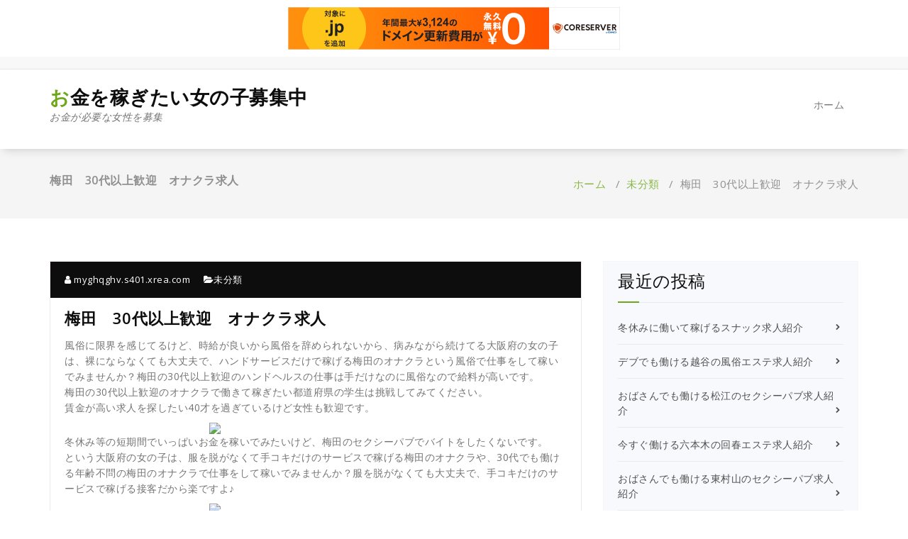

--- FILE ---
content_type: text/html; charset=UTF-8
request_url: http://myghqghv.s401.xrea.com/?p=3269
body_size: 9656
content:
<!DOCTYPE html>
<html lang="ja">
	<head>
	<meta charset="UTF-8">
	<meta name="viewport" content="width=device-width, initial-scale=1">
	<link rel="profile" href="http://gmpg.org/xfn/11">
	
	<title>梅田　30代以上歓迎　オナクラ求人 &#8211; お金を稼ぎたい女の子募集中</title>
<meta name='robots' content='max-image-preview:large' />
<link rel='dns-prefetch' href='//fonts.googleapis.com' />
<link rel="alternate" type="application/rss+xml" title="お金を稼ぎたい女の子募集中 &raquo; フィード" href="http://myghqghv.s401.xrea.com/?feed=rss2" />
<link rel="alternate" type="application/rss+xml" title="お金を稼ぎたい女の子募集中 &raquo; コメントフィード" href="http://myghqghv.s401.xrea.com/?feed=comments-rss2" />
<script type="text/javascript">
/* <![CDATA[ */
window._wpemojiSettings = {"baseUrl":"https:\/\/s.w.org\/images\/core\/emoji\/15.0.3\/72x72\/","ext":".png","svgUrl":"https:\/\/s.w.org\/images\/core\/emoji\/15.0.3\/svg\/","svgExt":".svg","source":{"concatemoji":"http:\/\/myghqghv.s401.xrea.com\/wp-includes\/js\/wp-emoji-release.min.js?ver=6.5.7"}};
/*! This file is auto-generated */
!function(i,n){var o,s,e;function c(e){try{var t={supportTests:e,timestamp:(new Date).valueOf()};sessionStorage.setItem(o,JSON.stringify(t))}catch(e){}}function p(e,t,n){e.clearRect(0,0,e.canvas.width,e.canvas.height),e.fillText(t,0,0);var t=new Uint32Array(e.getImageData(0,0,e.canvas.width,e.canvas.height).data),r=(e.clearRect(0,0,e.canvas.width,e.canvas.height),e.fillText(n,0,0),new Uint32Array(e.getImageData(0,0,e.canvas.width,e.canvas.height).data));return t.every(function(e,t){return e===r[t]})}function u(e,t,n){switch(t){case"flag":return n(e,"\ud83c\udff3\ufe0f\u200d\u26a7\ufe0f","\ud83c\udff3\ufe0f\u200b\u26a7\ufe0f")?!1:!n(e,"\ud83c\uddfa\ud83c\uddf3","\ud83c\uddfa\u200b\ud83c\uddf3")&&!n(e,"\ud83c\udff4\udb40\udc67\udb40\udc62\udb40\udc65\udb40\udc6e\udb40\udc67\udb40\udc7f","\ud83c\udff4\u200b\udb40\udc67\u200b\udb40\udc62\u200b\udb40\udc65\u200b\udb40\udc6e\u200b\udb40\udc67\u200b\udb40\udc7f");case"emoji":return!n(e,"\ud83d\udc26\u200d\u2b1b","\ud83d\udc26\u200b\u2b1b")}return!1}function f(e,t,n){var r="undefined"!=typeof WorkerGlobalScope&&self instanceof WorkerGlobalScope?new OffscreenCanvas(300,150):i.createElement("canvas"),a=r.getContext("2d",{willReadFrequently:!0}),o=(a.textBaseline="top",a.font="600 32px Arial",{});return e.forEach(function(e){o[e]=t(a,e,n)}),o}function t(e){var t=i.createElement("script");t.src=e,t.defer=!0,i.head.appendChild(t)}"undefined"!=typeof Promise&&(o="wpEmojiSettingsSupports",s=["flag","emoji"],n.supports={everything:!0,everythingExceptFlag:!0},e=new Promise(function(e){i.addEventListener("DOMContentLoaded",e,{once:!0})}),new Promise(function(t){var n=function(){try{var e=JSON.parse(sessionStorage.getItem(o));if("object"==typeof e&&"number"==typeof e.timestamp&&(new Date).valueOf()<e.timestamp+604800&&"object"==typeof e.supportTests)return e.supportTests}catch(e){}return null}();if(!n){if("undefined"!=typeof Worker&&"undefined"!=typeof OffscreenCanvas&&"undefined"!=typeof URL&&URL.createObjectURL&&"undefined"!=typeof Blob)try{var e="postMessage("+f.toString()+"("+[JSON.stringify(s),u.toString(),p.toString()].join(",")+"));",r=new Blob([e],{type:"text/javascript"}),a=new Worker(URL.createObjectURL(r),{name:"wpTestEmojiSupports"});return void(a.onmessage=function(e){c(n=e.data),a.terminate(),t(n)})}catch(e){}c(n=f(s,u,p))}t(n)}).then(function(e){for(var t in e)n.supports[t]=e[t],n.supports.everything=n.supports.everything&&n.supports[t],"flag"!==t&&(n.supports.everythingExceptFlag=n.supports.everythingExceptFlag&&n.supports[t]);n.supports.everythingExceptFlag=n.supports.everythingExceptFlag&&!n.supports.flag,n.DOMReady=!1,n.readyCallback=function(){n.DOMReady=!0}}).then(function(){return e}).then(function(){var e;n.supports.everything||(n.readyCallback(),(e=n.source||{}).concatemoji?t(e.concatemoji):e.wpemoji&&e.twemoji&&(t(e.twemoji),t(e.wpemoji)))}))}((window,document),window._wpemojiSettings);
/* ]]> */
</script>
<style id='wp-emoji-styles-inline-css' type='text/css'>

	img.wp-smiley, img.emoji {
		display: inline !important;
		border: none !important;
		box-shadow: none !important;
		height: 1em !important;
		width: 1em !important;
		margin: 0 0.07em !important;
		vertical-align: -0.1em !important;
		background: none !important;
		padding: 0 !important;
	}
</style>
<link rel='stylesheet' id='wp-block-library-css' href='http://myghqghv.s401.xrea.com/wp-includes/css/dist/block-library/style.min.css?ver=6.5.7' type='text/css' media='all' />
<style id='classic-theme-styles-inline-css' type='text/css'>
/*! This file is auto-generated */
.wp-block-button__link{color:#fff;background-color:#32373c;border-radius:9999px;box-shadow:none;text-decoration:none;padding:calc(.667em + 2px) calc(1.333em + 2px);font-size:1.125em}.wp-block-file__button{background:#32373c;color:#fff;text-decoration:none}
</style>
<style id='global-styles-inline-css' type='text/css'>
body{--wp--preset--color--black: #000000;--wp--preset--color--cyan-bluish-gray: #abb8c3;--wp--preset--color--white: #ffffff;--wp--preset--color--pale-pink: #f78da7;--wp--preset--color--vivid-red: #cf2e2e;--wp--preset--color--luminous-vivid-orange: #ff6900;--wp--preset--color--luminous-vivid-amber: #fcb900;--wp--preset--color--light-green-cyan: #7bdcb5;--wp--preset--color--vivid-green-cyan: #00d084;--wp--preset--color--pale-cyan-blue: #8ed1fc;--wp--preset--color--vivid-cyan-blue: #0693e3;--wp--preset--color--vivid-purple: #9b51e0;--wp--preset--gradient--vivid-cyan-blue-to-vivid-purple: linear-gradient(135deg,rgba(6,147,227,1) 0%,rgb(155,81,224) 100%);--wp--preset--gradient--light-green-cyan-to-vivid-green-cyan: linear-gradient(135deg,rgb(122,220,180) 0%,rgb(0,208,130) 100%);--wp--preset--gradient--luminous-vivid-amber-to-luminous-vivid-orange: linear-gradient(135deg,rgba(252,185,0,1) 0%,rgba(255,105,0,1) 100%);--wp--preset--gradient--luminous-vivid-orange-to-vivid-red: linear-gradient(135deg,rgba(255,105,0,1) 0%,rgb(207,46,46) 100%);--wp--preset--gradient--very-light-gray-to-cyan-bluish-gray: linear-gradient(135deg,rgb(238,238,238) 0%,rgb(169,184,195) 100%);--wp--preset--gradient--cool-to-warm-spectrum: linear-gradient(135deg,rgb(74,234,220) 0%,rgb(151,120,209) 20%,rgb(207,42,186) 40%,rgb(238,44,130) 60%,rgb(251,105,98) 80%,rgb(254,248,76) 100%);--wp--preset--gradient--blush-light-purple: linear-gradient(135deg,rgb(255,206,236) 0%,rgb(152,150,240) 100%);--wp--preset--gradient--blush-bordeaux: linear-gradient(135deg,rgb(254,205,165) 0%,rgb(254,45,45) 50%,rgb(107,0,62) 100%);--wp--preset--gradient--luminous-dusk: linear-gradient(135deg,rgb(255,203,112) 0%,rgb(199,81,192) 50%,rgb(65,88,208) 100%);--wp--preset--gradient--pale-ocean: linear-gradient(135deg,rgb(255,245,203) 0%,rgb(182,227,212) 50%,rgb(51,167,181) 100%);--wp--preset--gradient--electric-grass: linear-gradient(135deg,rgb(202,248,128) 0%,rgb(113,206,126) 100%);--wp--preset--gradient--midnight: linear-gradient(135deg,rgb(2,3,129) 0%,rgb(40,116,252) 100%);--wp--preset--font-size--small: 13px;--wp--preset--font-size--medium: 20px;--wp--preset--font-size--large: 36px;--wp--preset--font-size--x-large: 42px;--wp--preset--spacing--20: 0.44rem;--wp--preset--spacing--30: 0.67rem;--wp--preset--spacing--40: 1rem;--wp--preset--spacing--50: 1.5rem;--wp--preset--spacing--60: 2.25rem;--wp--preset--spacing--70: 3.38rem;--wp--preset--spacing--80: 5.06rem;--wp--preset--shadow--natural: 6px 6px 9px rgba(0, 0, 0, 0.2);--wp--preset--shadow--deep: 12px 12px 50px rgba(0, 0, 0, 0.4);--wp--preset--shadow--sharp: 6px 6px 0px rgba(0, 0, 0, 0.2);--wp--preset--shadow--outlined: 6px 6px 0px -3px rgba(255, 255, 255, 1), 6px 6px rgba(0, 0, 0, 1);--wp--preset--shadow--crisp: 6px 6px 0px rgba(0, 0, 0, 1);}:where(.is-layout-flex){gap: 0.5em;}:where(.is-layout-grid){gap: 0.5em;}body .is-layout-flex{display: flex;}body .is-layout-flex{flex-wrap: wrap;align-items: center;}body .is-layout-flex > *{margin: 0;}body .is-layout-grid{display: grid;}body .is-layout-grid > *{margin: 0;}:where(.wp-block-columns.is-layout-flex){gap: 2em;}:where(.wp-block-columns.is-layout-grid){gap: 2em;}:where(.wp-block-post-template.is-layout-flex){gap: 1.25em;}:where(.wp-block-post-template.is-layout-grid){gap: 1.25em;}.has-black-color{color: var(--wp--preset--color--black) !important;}.has-cyan-bluish-gray-color{color: var(--wp--preset--color--cyan-bluish-gray) !important;}.has-white-color{color: var(--wp--preset--color--white) !important;}.has-pale-pink-color{color: var(--wp--preset--color--pale-pink) !important;}.has-vivid-red-color{color: var(--wp--preset--color--vivid-red) !important;}.has-luminous-vivid-orange-color{color: var(--wp--preset--color--luminous-vivid-orange) !important;}.has-luminous-vivid-amber-color{color: var(--wp--preset--color--luminous-vivid-amber) !important;}.has-light-green-cyan-color{color: var(--wp--preset--color--light-green-cyan) !important;}.has-vivid-green-cyan-color{color: var(--wp--preset--color--vivid-green-cyan) !important;}.has-pale-cyan-blue-color{color: var(--wp--preset--color--pale-cyan-blue) !important;}.has-vivid-cyan-blue-color{color: var(--wp--preset--color--vivid-cyan-blue) !important;}.has-vivid-purple-color{color: var(--wp--preset--color--vivid-purple) !important;}.has-black-background-color{background-color: var(--wp--preset--color--black) !important;}.has-cyan-bluish-gray-background-color{background-color: var(--wp--preset--color--cyan-bluish-gray) !important;}.has-white-background-color{background-color: var(--wp--preset--color--white) !important;}.has-pale-pink-background-color{background-color: var(--wp--preset--color--pale-pink) !important;}.has-vivid-red-background-color{background-color: var(--wp--preset--color--vivid-red) !important;}.has-luminous-vivid-orange-background-color{background-color: var(--wp--preset--color--luminous-vivid-orange) !important;}.has-luminous-vivid-amber-background-color{background-color: var(--wp--preset--color--luminous-vivid-amber) !important;}.has-light-green-cyan-background-color{background-color: var(--wp--preset--color--light-green-cyan) !important;}.has-vivid-green-cyan-background-color{background-color: var(--wp--preset--color--vivid-green-cyan) !important;}.has-pale-cyan-blue-background-color{background-color: var(--wp--preset--color--pale-cyan-blue) !important;}.has-vivid-cyan-blue-background-color{background-color: var(--wp--preset--color--vivid-cyan-blue) !important;}.has-vivid-purple-background-color{background-color: var(--wp--preset--color--vivid-purple) !important;}.has-black-border-color{border-color: var(--wp--preset--color--black) !important;}.has-cyan-bluish-gray-border-color{border-color: var(--wp--preset--color--cyan-bluish-gray) !important;}.has-white-border-color{border-color: var(--wp--preset--color--white) !important;}.has-pale-pink-border-color{border-color: var(--wp--preset--color--pale-pink) !important;}.has-vivid-red-border-color{border-color: var(--wp--preset--color--vivid-red) !important;}.has-luminous-vivid-orange-border-color{border-color: var(--wp--preset--color--luminous-vivid-orange) !important;}.has-luminous-vivid-amber-border-color{border-color: var(--wp--preset--color--luminous-vivid-amber) !important;}.has-light-green-cyan-border-color{border-color: var(--wp--preset--color--light-green-cyan) !important;}.has-vivid-green-cyan-border-color{border-color: var(--wp--preset--color--vivid-green-cyan) !important;}.has-pale-cyan-blue-border-color{border-color: var(--wp--preset--color--pale-cyan-blue) !important;}.has-vivid-cyan-blue-border-color{border-color: var(--wp--preset--color--vivid-cyan-blue) !important;}.has-vivid-purple-border-color{border-color: var(--wp--preset--color--vivid-purple) !important;}.has-vivid-cyan-blue-to-vivid-purple-gradient-background{background: var(--wp--preset--gradient--vivid-cyan-blue-to-vivid-purple) !important;}.has-light-green-cyan-to-vivid-green-cyan-gradient-background{background: var(--wp--preset--gradient--light-green-cyan-to-vivid-green-cyan) !important;}.has-luminous-vivid-amber-to-luminous-vivid-orange-gradient-background{background: var(--wp--preset--gradient--luminous-vivid-amber-to-luminous-vivid-orange) !important;}.has-luminous-vivid-orange-to-vivid-red-gradient-background{background: var(--wp--preset--gradient--luminous-vivid-orange-to-vivid-red) !important;}.has-very-light-gray-to-cyan-bluish-gray-gradient-background{background: var(--wp--preset--gradient--very-light-gray-to-cyan-bluish-gray) !important;}.has-cool-to-warm-spectrum-gradient-background{background: var(--wp--preset--gradient--cool-to-warm-spectrum) !important;}.has-blush-light-purple-gradient-background{background: var(--wp--preset--gradient--blush-light-purple) !important;}.has-blush-bordeaux-gradient-background{background: var(--wp--preset--gradient--blush-bordeaux) !important;}.has-luminous-dusk-gradient-background{background: var(--wp--preset--gradient--luminous-dusk) !important;}.has-pale-ocean-gradient-background{background: var(--wp--preset--gradient--pale-ocean) !important;}.has-electric-grass-gradient-background{background: var(--wp--preset--gradient--electric-grass) !important;}.has-midnight-gradient-background{background: var(--wp--preset--gradient--midnight) !important;}.has-small-font-size{font-size: var(--wp--preset--font-size--small) !important;}.has-medium-font-size{font-size: var(--wp--preset--font-size--medium) !important;}.has-large-font-size{font-size: var(--wp--preset--font-size--large) !important;}.has-x-large-font-size{font-size: var(--wp--preset--font-size--x-large) !important;}
.wp-block-navigation a:where(:not(.wp-element-button)){color: inherit;}
:where(.wp-block-post-template.is-layout-flex){gap: 1.25em;}:where(.wp-block-post-template.is-layout-grid){gap: 1.25em;}
:where(.wp-block-columns.is-layout-flex){gap: 2em;}:where(.wp-block-columns.is-layout-grid){gap: 2em;}
.wp-block-pullquote{font-size: 1.5em;line-height: 1.6;}
</style>
<link rel='stylesheet' id='benzer-fonts-css' href='//fonts.googleapis.com/css?family=Open+Sans%3A300%2C400%2C600%2C700%2C800%7CRaleway%3A400%2C700&#038;subset=latin%2Clatin-ext' type='text/css' media='all' />
<link rel='stylesheet' id='specia-style-css' href='http://myghqghv.s401.xrea.com/wp-content/themes/benzer/style.css?ver=6.5.7' type='text/css' media='all' />
<link rel='stylesheet' id='owl-carousel-css' href='http://myghqghv.s401.xrea.com/wp-content/themes/specia/css/owl.carousel.css?ver=6.5.7' type='text/css' media='all' />
<link rel='stylesheet' id='bootstrap-css' href='http://myghqghv.s401.xrea.com/wp-content/themes/specia/css/bootstrap.min.css?ver=6.5.7' type='text/css' media='all' />
<link rel='stylesheet' id='woo-css' href='http://myghqghv.s401.xrea.com/wp-content/themes/specia/css/woo.css?ver=6.5.7' type='text/css' media='all' />
<link rel='stylesheet' id='specia-form-css' href='http://myghqghv.s401.xrea.com/wp-content/themes/specia/css/form.css?ver=6.5.7' type='text/css' media='all' />
<link rel='stylesheet' id='specia-typography-css' href='http://myghqghv.s401.xrea.com/wp-content/themes/specia/css/typography.css?ver=6.5.7' type='text/css' media='all' />
<link rel='stylesheet' id='specia-media-query-css' href='http://myghqghv.s401.xrea.com/wp-content/themes/specia/css/media-query.css?ver=6.5.7' type='text/css' media='all' />
<link rel='stylesheet' id='specia-widget-css' href='http://myghqghv.s401.xrea.com/wp-content/themes/specia/css/widget.css?ver=6.5.7' type='text/css' media='all' />
<link rel='stylesheet' id='animate-css' href='http://myghqghv.s401.xrea.com/wp-content/themes/specia/css/animate.min.css?ver=6.5.7' type='text/css' media='all' />
<link rel='stylesheet' id='specia-text-rotator-css' href='http://myghqghv.s401.xrea.com/wp-content/themes/specia/css/text-rotator.css?ver=6.5.7' type='text/css' media='all' />
<link rel='stylesheet' id='specia-menus-css' href='http://myghqghv.s401.xrea.com/wp-content/themes/specia/css/menus.css?ver=6.5.7' type='text/css' media='all' />
<link rel='stylesheet' id='font-awesome-css' href='http://myghqghv.s401.xrea.com/wp-content/themes/specia/inc/fonts/font-awesome/css/font-awesome.min.css?ver=6.5.7' type='text/css' media='all' />
<link rel='stylesheet' id='specia-fonts-css' href='//fonts.googleapis.com/css?family=Open+Sans%3A300%2C400%2C600%2C700%2C800%7CRaleway%3A400%2C700&#038;subset=latin%2Clatin-ext' type='text/css' media='all' />
<link rel='stylesheet' id='specia-parent-style-css' href='http://myghqghv.s401.xrea.com/wp-content/themes/specia/style.css?ver=6.5.7' type='text/css' media='all' />
<link rel='stylesheet' id='benzer-style-css' href='http://myghqghv.s401.xrea.com/wp-content/themes/benzer/style.css?ver=6.5.7' type='text/css' media='all' />
<link rel='stylesheet' id='benzer-default-css' href='http://myghqghv.s401.xrea.com/wp-content/themes/benzer/css/colors/default.css?ver=6.5.7' type='text/css' media='all' />
<script type="text/javascript" src="http://myghqghv.s401.xrea.com/wp-includes/js/jquery/jquery.min.js?ver=3.7.1" id="jquery-core-js"></script>
<script type="text/javascript" src="http://myghqghv.s401.xrea.com/wp-includes/js/jquery/jquery-migrate.min.js?ver=3.4.1" id="jquery-migrate-js"></script>
<script type="text/javascript" src="http://myghqghv.s401.xrea.com/wp-content/themes/specia/js/bootstrap.min.js?ver=6.5.7" id="bootstrap-js"></script>
<script type="text/javascript" src="http://myghqghv.s401.xrea.com/wp-content/themes/specia/js/owl.carousel.min.js?ver=6.5.7" id="owl-carousel-js"></script>
<script type="text/javascript" src="http://myghqghv.s401.xrea.com/wp-content/themes/specia/js/jquery.simple-text-rotator.min.js?ver=6.5.7" id="jquery-text-rotator-js"></script>
<script type="text/javascript" src="http://myghqghv.s401.xrea.com/wp-content/themes/specia/js/jquery.sticky.js?ver=6.5.7" id="jquery-sticky-js"></script>
<script type="text/javascript" src="http://myghqghv.s401.xrea.com/wp-content/themes/specia/js/wow.min.js?ver=6.5.7" id="wow-min-js"></script>
<script type="text/javascript" src="http://myghqghv.s401.xrea.com/wp-content/themes/specia/js/component.min.js?ver=6.5.7" id="specia-service-component-js"></script>
<script type="text/javascript" src="http://myghqghv.s401.xrea.com/wp-content/themes/specia/js/modernizr.custom.min.js?ver=6.5.7" id="specia-service-modernizr-custom-js"></script>
<script type="text/javascript" src="http://myghqghv.s401.xrea.com/wp-content/themes/specia/js/dropdown.js?ver=6.5.7" id="specia-dropdown-js"></script>
<script type="text/javascript" src="http://myghqghv.s401.xrea.com/wp-content/themes/benzer/js/custom.js?ver=6.5.7" id="benzer-custom-js-js"></script>
<link rel="https://api.w.org/" href="http://myghqghv.s401.xrea.com/index.php?rest_route=/" /><link rel="alternate" type="application/json" href="http://myghqghv.s401.xrea.com/index.php?rest_route=/wp/v2/posts/3269" /><link rel="EditURI" type="application/rsd+xml" title="RSD" href="http://myghqghv.s401.xrea.com/xmlrpc.php?rsd" />
<meta name="generator" content="WordPress 6.5.7" />
<link rel="canonical" href="http://myghqghv.s401.xrea.com/?p=3269" />
<link rel='shortlink' href='http://myghqghv.s401.xrea.com/?p=3269' />
<link rel="alternate" type="application/json+oembed" href="http://myghqghv.s401.xrea.com/index.php?rest_route=%2Foembed%2F1.0%2Fembed&#038;url=http%3A%2F%2Fmyghqghv.s401.xrea.com%2F%3Fp%3D3269" />
<link rel="alternate" type="text/xml+oembed" href="http://myghqghv.s401.xrea.com/index.php?rest_route=%2Foembed%2F1.0%2Fembed&#038;url=http%3A%2F%2Fmyghqghv.s401.xrea.com%2F%3Fp%3D3269&#038;format=xml" />

<script type="text/javascript" charset="UTF-8" src="//cache1.value-domain.com/xrea_header.js" async="async"></script>
</head>

<body class="post-template-default single single-post postid-3269 single-format-standard">
<div id="page" class="site">
	<a class="skip-link screen-reader-text" href="#content">コンテンツへスキップ</a>

	

<section id="specia-header" class="header-top-info-1">
    <div class="container">
        <div class="row">
            <div class="col-md-6 col-sm-5">
                <!-- Start Social Media Icons -->
								
				
											<ul class="social pull-left">
														
														
														
														
														
														
														
														
														
														
														
													</ul>
					                <!-- /End Social Media Icons-->
            </div>
			
			
            <div class="col-md-6 col-sm-7">
									<!-- Start Contact Info -->
					<ul class="info pull-right">
												
											</ul>
					<!-- /End Contact Info -->
							</div>
        </div>
    </div>
</section>

<div class="clearfix"></div>

<header role="banner">
	<nav class='navbar navbar-default sticky-nav' role='navigation'>
		
		<div class="container">

			<!-- Mobile Display -->
			<div class="navbar-header">
				<a class="navbar-brand" href="http://myghqghv.s401.xrea.com/" class="brand">
					 
						<span class="site-title">お金を稼ぎたい女の子募集中</span>
										
												<p class="site-description">お金が必要な女性を募集</p>
									</a>
				
				
				
				<button type="button" class="navbar-toggle collapsed" data-toggle="collapse" data-target="#bs-example-navbar-collapse-1">
					<span class="sr-only">ナビゲーションを切り替え</span>
					<span class="icon-bar"></span>
					<span class="icon-bar"></span>
					<span class="icon-bar"></span>
				</button>
			</div>
			<!-- /Mobile Display -->

			<!-- Menu Toggle -->
			<div class="collapse navbar-collapse" id="bs-example-navbar-collapse-1">

			<div id="" class=""><ul class="nav navbar-nav navbar-right"><li ><a href="http://myghqghv.s401.xrea.com/" title="ホーム">ホーム</a></li></ul></div>
			</div>
			<!-- Menu Toggle -->
			
		</div>
	</nav>
</header>
<div class="clearfix"></div>
<section class="breadcrumb">
    <div class="background-overlay">
        <div class="container">
            <div class="row padding-top-10 padding-bottom-10">
                <div class="col-md-6 col-xs-12 col-sm-6">
                     <h2>
						梅田　30代以上歓迎　オナクラ求人					</h2>
                </div>

                <div class="col-md-6 col-xs-12 col-sm-6 breadcrumb-position">
					<ul class="page-breadcrumb">
						<li><a href="http://myghqghv.s401.xrea.com">ホーム</a> &nbsp &#47; &nbsp<a href="http://myghqghv.s401.xrea.com/?cat=1">未分類</a> &nbsp &#47; &nbsp<li class="active">梅田　30代以上歓迎　オナクラ求人</li></li>                    </ul>
                </div>
            </div>
        </div>
    </div>
</section>

<div class="clearfix"></div>

	<div id="content" class="site-content" role="main">
<!-- Blog & Sidebar Section -->
<section class="page-wrapper">
	<div class="container">
		<div class="row padding-top-60 padding-bottom-60">
			
			<!--Blog Detail-->
			<div class="col-md-8" >
					
										
												
							<article id="post-3269" class="post-3269 post type-post status-publish format-standard hentry category-uncategorized">
        <a  href="http://myghqghv.s401.xrea.com/?p=3269" class="post-thumbnail" ></a>
	    <footer class="entry-footer">
        <span class="byline">
            <span class="author vcard">
				<a class="url fn n" href="http://myghqghv.s401.xrea.com/?author=1"><i class="fa fa-user"></i>  myghqghv.s401.xrea.com</a>
            </span>
        </span>

                <span class="cat-links">
            <a href="http://myghqghv.s401.xrea.com/?p=3269"><i class="fa fa-folder-open"></i><a href="http://myghqghv.s401.xrea.com/?cat=1" rel="category">未分類</a></a>
        </span>
        
        
    </footer><!-- .entry-footer -->

    <header class="entry-header">
        <h2 class="entry-title">梅田　30代以上歓迎　オナクラ求人</h2> 
    </header><!-- .entry-header -->

    <div class="entry-content">
       <p>風俗に限界を感じてるけど、時給が良いから風俗を辞められないから、病みながら続けてる大阪府の女の子は、裸にならなくても大丈夫で、ハンドサービスだけで稼げる梅田のオナクラという風俗で仕事をして稼いでみませんか？梅田の30代以上歓迎のハンドヘルスの仕事は手だけなのに風俗なので給料が高いです。<br />梅田の30代以上歓迎のオナクラで働きて稼ぎたい都道府県の学生は挑戦してみてください。<br />賃金が高い求人を探したい40才を過ぎているけど女性も歓迎です。</p>
<div align="center"><a href="https://night-work.sakura.ne.jp/click/fuzoku"><img fetchpriority="high" decoding="async" src="https://night-work.sakura.ne.jp/click/fuzoku_banner" width="300" height="250" border="0" /></a></div>
<p>冬休み等の短期間でいっぱいお金を稼いでみたいけど、梅田のセクシーパブでバイトをしたくないです。<br />という大阪府の女の子は、服を脱がなくて手コキだけのサービスで稼げる梅田のオナクラや、30代でも働ける年齢不問の梅田のオナクラで仕事をして稼いでみませんか？服を脱がなくても大丈夫で、手コキだけのサービスで稼げる接客だから楽ですよ♪</p>
<div align="center"><a href="https://night-work.sakura.ne.jp/click/fuzoku"><img fetchpriority="high" decoding="async" src="https://night-work.sakura.ne.jp/click/fuzoku_banner" width="300" height="250" border="0" /></a></div>
<p>恋人じゃない生理的に無理なお客さんに接客はしたくないですよね？時給は高額だけど、付き合ってないどころか、嫌いな系統のお客さんの前で裸になる、梅田のデリヘルをやるのは苦痛という大阪府の大学生の女の子は、試しに服を脱がなくて手でするだけで大丈夫なオナクラという風俗を仲介して貰ってバイトをして稼ぎませんか？もちろんですが、紹介は紹介料などは掛かりません。</p>
<div align="center"><a href="https://night-work.sakura.ne.jp/click/fuzoku"><img fetchpriority="high" decoding="async" src="https://night-work.sakura.ne.jp/click/fuzoku_banner" width="300" height="250" border="0" /></a></div>
<p>月経（生理）の最中でも、お店でバイトが出来るアルバイトをしたい風俗嬢にはオナクラがお勧め！梅田でソープランドで稼いでる大阪府の方は、生理になると働けないと思います。<br />だったら、梅田の30代以上歓迎のハンドヘルスのオナクラで仕事をして、お金を今すぐ稼いでみませんか？オナクラという風俗なら、月経中でも働く事が出来ます。<br />ですので、試しに梅田の給料を保証をしてくれるオナクラでアルバイトをして、お金をいっぱい稼ぎませんか？やってみたい女の子は、こちらに掲載している求人情報サイトへ！</p>
<div align="center"><a href="https://night-work.sakura.ne.jp/click/fuzoku"><img fetchpriority="high" decoding="async" src="https://night-work.sakura.ne.jp/click/fuzoku_banner" width="300" height="250" border="0" /></a></div>
<p>こちらのバイト求人紹介サイトには、梅田の30代以上歓迎のオナクラ店の求人や、ぽっちゃり体型でも採用されるぽっちゃり体型可の梅田のオナクラの仕事の求人が掲載されてますから、借金があるので今すぐお金が欲しい大阪府の人が居ましたら、体験で梅田の30代以上歓迎のハンドヘルスでバイトをして、いっぱいお金を稼いでみませんか？バイトの時間外にしないといけない男性の客への営業は、全くやらなくて大丈夫なので楽です。</p>
<div align="center"><a href="https://night-work.sakura.ne.jp/click/fuzoku"><img fetchpriority="high" decoding="async" src="https://night-work.sakura.ne.jp/click/fuzoku_banner" width="300" height="250" border="0" /></a></div>
<p>&#8220;<br /><span id="more-3269"></span>30代以上歓迎の梅田のオナクラという風俗店の店員募集の求人を始めたい女の子や、40代でも働かせてくれる年齢不問の梅田のオナクラキャスト募集なら、このサイトに載せている女性向けアルバイト求人サイトを使えば楽ですし、もちろん紹介料等はありません。<br />訳あって給料が高額でお金を稼げる仕事をしたいなら、梅田の30代以上歓迎のオナクラで仕事をしてお金を稼いでみませんか？生理（月経）が来ても仕事が出来るので、兼業をしたい風俗嬢にも良いでしょう。</p>
<div align="center"><a href="https://night-work.sakura.ne.jp/click/fuzoku"><img fetchpriority="high" decoding="async" src="https://night-work.sakura.ne.jp/click/fuzoku_banner" width="300" height="250" border="0" /></a></div>
<p>今すぐ採用のハンドヘルスのオナクラアルバイトをして、いっぱいお金を稼いでみませんか？梅田の30代以上歓迎のオナクラでしたら、梅田の回春エステのサービスのように脱ぐ事も無いのに、非常に収入を得れます。<br />裸にならなくてよくて、手でするだけのサービスでOKの梅田のオナクラの仕事を探するなら、こちらに掲載しているバイト求人紹介サイトを使ってみてください。<br />可能な限り早めに沢山お金を稼いでみたいならチャレンジしてみてください。</p>
<div align="center"><a href="https://night-work.sakura.ne.jp/click/fuzoku"><img fetchpriority="high" decoding="async" src="https://night-work.sakura.ne.jp/click/fuzoku_banner" width="300" height="250" border="0" /></a></div>
<p>彼氏とか友達に分からないように稼ぎたい大阪府の方は、体入で梅田の今すぐお金を稼げる日払いのオナクラや、梅田の30代以上歓迎のオナクラで仕事をして、沢山お金を稼ぎませんか？脱風俗をして風俗卒業したい方も、裸にならなくてもよくて、手だけで許される梅田のオナクラというハンドヘルスならOKでしょう。<br />当サイトお勧めの優良な夜のバイト求人情報サイトは↓からです。<br />利用して経験してみてください。<br />体験でアルバイトをしてみて、どうしても続けたくないなら1日で辞めても問題ありません。</p>
<div align="center"><a href="https://night-work.sakura.ne.jp/click/fuzoku"><img fetchpriority="high" decoding="async" src="https://night-work.sakura.ne.jp/click/fuzoku_banner" width="300" height="250" border="0" /></a></div>
<p>毎日大変で嫌だけど低い時給で仕事に行くのは耐えられないですよね？毎日毎日大変だけど頑張って梅田で居酒屋の普通のアルバイトで疲弊するなら、服を脱がなくてよくて、手だけのサービスで稼げる梅田のオナクラというハンドヘルスで、体験で仕事をして稼ぎませんか？働いてみてしたくないなら体験だけで退店しても大丈夫ですから安心してください。</p>
<div align="center"><a href="https://night-work.sakura.ne.jp/click/fuzoku"><img fetchpriority="high" decoding="async" src="https://night-work.sakura.ne.jp/click/fuzoku_banner" width="300" height="250" border="0" /></a></div>
<p>時給が高くてお金をいっぱい稼げる夜の仕事より辛くないのに給料が良いオナクラを紹介！梅田の水商売は仕事の時間外にする勧誘、思っているよりも過酷です。<br />梅田のデリヘルも好きじゃない嫌いな系統のお客さんにサービスするので、とても嫌です。<br />ですが、梅田のオナクラという風俗は服を脱ぐ必要が無くて、手コキをするだけだけのサービスで稼げる風俗なので働いて、今すぐお金を稼ぎませんか？生理（月経）の最中でもアルバイトが出来るので、掛け持ちで働きたい人に良いでしょう。</p>
<div align="center"><a href="https://night-work.sakura.ne.jp/click/fuzoku"><img fetchpriority="high" decoding="async" src="https://night-work.sakura.ne.jp/click/fuzoku_banner" width="300" height="250" border="0" /></a></div>
<p>&#8220;<br /><!--trackback:-->	</p>
<li><a href="http://oszgg.s501.xrea.com/?p=3192" target="_blank" rel="noopener">日野　ブスでも働けるホテヘル求人</a></li>
<p><!--trackback:-->	</p>
<li><a href="http://nzter.s366.xrea.com/?p=3602" target="_blank" rel="noopener">八尾　ブスOK　派遣キャバ求人</a></li>
<p><!--trackback:-->	</p>
<li><a href="http://osupu.s334.xrea.com/?p=3447" target="_blank" rel="noopener">八王子　服を脱がなくて大丈夫なオナクラ求人</a></li>
<p></p>
<li><a href="https://xn--ccke2i4a9jp72wgtm.x0.com/cabaretclub/4526/">太田　給料補償制度有り　キャバクラ求人</a></li>
<p></p>
<li><a href="https://xn--ccke2i4a9jp72wgtm.x0.com/snack/1032/">流山　デブOK　スナック求人</a></li>
<p></p>
    </div><!-- .entry-content -->

</article>
					
												
						
<div id="comments" class="comments-area">

	
</div><!-- #comments -->
						
								
			</div>
			<!--/End of Blog Detail-->

				<div class="col-md-4 col-xs-12">
	<div class="sidebar" role="complementary">
		
		<aside id="recent-posts-2" class="widget">
		<h3 class="widget-title">最近の投稿</h3><div class="title-border"></div>
		<ul>
											<li>
					<a href="http://myghqghv.s401.xrea.com/?p=5785">冬休みに働いて稼げるスナック求人紹介</a>
									</li>
											<li>
					<a href="http://myghqghv.s401.xrea.com/?p=5783">デブでも働ける越谷の風俗エステ求人紹介</a>
									</li>
											<li>
					<a href="http://myghqghv.s401.xrea.com/?p=5781">おばさんでも働ける松江のセクシーパブ求人紹介</a>
									</li>
											<li>
					<a href="http://myghqghv.s401.xrea.com/?p=5779">今すぐ働ける六本木の回春エステ求人紹介</a>
									</li>
											<li>
					<a href="http://myghqghv.s401.xrea.com/?p=5777">おばさんでも働ける東村山のセクシーパブ求人紹介</a>
									</li>
											<li>
					<a href="http://myghqghv.s401.xrea.com/?p=5775">おばさんでも働ける吉祥寺のマットヘルス求人紹介</a>
									</li>
											<li>
					<a href="http://myghqghv.s401.xrea.com/?p=5773">博多　ブスでも働ける昼キャバ求人紹介</a>
									</li>
											<li>
					<a href="http://myghqghv.s401.xrea.com/?p=5771">明日からバイトをして沢山お金を稼ぐ事が出来るキャバクラ求人</a>
									</li>
											<li>
					<a href="http://myghqghv.s401.xrea.com/?p=5769">苫小牧　可愛くなくても雇ってくれる派遣キャバ求人</a>
									</li>
											<li>
					<a href="http://myghqghv.s401.xrea.com/?p=5767">ブスでも働ける中洲のレンタル彼女求人紹介</a>
									</li>
											<li>
					<a href="http://myghqghv.s401.xrea.com/?p=5765">40代以上でも採用してくれる年齢不問のトクヨク求人紹介</a>
									</li>
											<li>
					<a href="http://myghqghv.s401.xrea.com/?p=5763">ブスでも働けるラウンジ</a>
									</li>
											<li>
					<a href="http://myghqghv.s401.xrea.com/?p=5761">微乳でもOKなお触りパブ求人</a>
									</li>
											<li>
					<a href="http://myghqghv.s401.xrea.com/?p=5759">今すぐお金が必要だから仕事をしたい時に自由に出勤出来るセクシーパブ求人</a>
									</li>
											<li>
					<a href="http://myghqghv.s401.xrea.com/?p=5757">体験入店で試しに一度働く事が可能なトクヨク</a>
									</li>
											<li>
					<a href="http://myghqghv.s401.xrea.com/?p=5755">体験入店で本入店前に働けるデリヘル求人</a>
									</li>
											<li>
					<a href="http://myghqghv.s401.xrea.com/?p=5753">熊本　手のプレイのみのオナクラ求人</a>
									</li>
											<li>
					<a href="http://myghqghv.s401.xrea.com/?p=5751">夏休み等の短い期間でアルバイトをしてお金を沢山稼げるスナック求人紹介</a>
									</li>
											<li>
					<a href="http://myghqghv.s401.xrea.com/?p=5749">出勤をした日に賃金を渡してくれるセクキャバ求人</a>
									</li>
											<li>
					<a href="http://myghqghv.s401.xrea.com/?p=5747">ブスでも働ける呉のおっぱいパブ求人紹介</a>
									</li>
					</ul>

		</aside><aside id="archives-2" class="widget"><h3 class="widget-title">アーカイブ</h3><div class="title-border"></div>
			<ul>
					<li><a href='http://myghqghv.s401.xrea.com/?m=202601'>2026年1月</a></li>
	<li><a href='http://myghqghv.s401.xrea.com/?m=202512'>2025年12月</a></li>
	<li><a href='http://myghqghv.s401.xrea.com/?m=202511'>2025年11月</a></li>
	<li><a href='http://myghqghv.s401.xrea.com/?m=202510'>2025年10月</a></li>
	<li><a href='http://myghqghv.s401.xrea.com/?m=202509'>2025年9月</a></li>
	<li><a href='http://myghqghv.s401.xrea.com/?m=202508'>2025年8月</a></li>
	<li><a href='http://myghqghv.s401.xrea.com/?m=202507'>2025年7月</a></li>
	<li><a href='http://myghqghv.s401.xrea.com/?m=202506'>2025年6月</a></li>
	<li><a href='http://myghqghv.s401.xrea.com/?m=202505'>2025年5月</a></li>
	<li><a href='http://myghqghv.s401.xrea.com/?m=202504'>2025年4月</a></li>
	<li><a href='http://myghqghv.s401.xrea.com/?m=202503'>2025年3月</a></li>
	<li><a href='http://myghqghv.s401.xrea.com/?m=202502'>2025年2月</a></li>
	<li><a href='http://myghqghv.s401.xrea.com/?m=202501'>2025年1月</a></li>
	<li><a href='http://myghqghv.s401.xrea.com/?m=202412'>2024年12月</a></li>
	<li><a href='http://myghqghv.s401.xrea.com/?m=202411'>2024年11月</a></li>
	<li><a href='http://myghqghv.s401.xrea.com/?m=202410'>2024年10月</a></li>
	<li><a href='http://myghqghv.s401.xrea.com/?m=202409'>2024年9月</a></li>
	<li><a href='http://myghqghv.s401.xrea.com/?m=202408'>2024年8月</a></li>
	<li><a href='http://myghqghv.s401.xrea.com/?m=202407'>2024年7月</a></li>
	<li><a href='http://myghqghv.s401.xrea.com/?m=202406'>2024年6月</a></li>
	<li><a href='http://myghqghv.s401.xrea.com/?m=202405'>2024年5月</a></li>
	<li><a href='http://myghqghv.s401.xrea.com/?m=202404'>2024年4月</a></li>
	<li><a href='http://myghqghv.s401.xrea.com/?m=202403'>2024年3月</a></li>
	<li><a href='http://myghqghv.s401.xrea.com/?m=202402'>2024年2月</a></li>
	<li><a href='http://myghqghv.s401.xrea.com/?m=202401'>2024年1月</a></li>
	<li><a href='http://myghqghv.s401.xrea.com/?m=202312'>2023年12月</a></li>
	<li><a href='http://myghqghv.s401.xrea.com/?m=202311'>2023年11月</a></li>
	<li><a href='http://myghqghv.s401.xrea.com/?m=202310'>2023年10月</a></li>
	<li><a href='http://myghqghv.s401.xrea.com/?m=202309'>2023年9月</a></li>
	<li><a href='http://myghqghv.s401.xrea.com/?m=202308'>2023年8月</a></li>
	<li><a href='http://myghqghv.s401.xrea.com/?m=202307'>2023年7月</a></li>
	<li><a href='http://myghqghv.s401.xrea.com/?m=202306'>2023年6月</a></li>
	<li><a href='http://myghqghv.s401.xrea.com/?m=202305'>2023年5月</a></li>
	<li><a href='http://myghqghv.s401.xrea.com/?m=202304'>2023年4月</a></li>
	<li><a href='http://myghqghv.s401.xrea.com/?m=202303'>2023年3月</a></li>
	<li><a href='http://myghqghv.s401.xrea.com/?m=202302'>2023年2月</a></li>
	<li><a href='http://myghqghv.s401.xrea.com/?m=202301'>2023年1月</a></li>
	<li><a href='http://myghqghv.s401.xrea.com/?m=202212'>2022年12月</a></li>
	<li><a href='http://myghqghv.s401.xrea.com/?m=202211'>2022年11月</a></li>
	<li><a href='http://myghqghv.s401.xrea.com/?m=202210'>2022年10月</a></li>
	<li><a href='http://myghqghv.s401.xrea.com/?m=202209'>2022年9月</a></li>
	<li><a href='http://myghqghv.s401.xrea.com/?m=202208'>2022年8月</a></li>
	<li><a href='http://myghqghv.s401.xrea.com/?m=202207'>2022年7月</a></li>
	<li><a href='http://myghqghv.s401.xrea.com/?m=202206'>2022年6月</a></li>
	<li><a href='http://myghqghv.s401.xrea.com/?m=202205'>2022年5月</a></li>
	<li><a href='http://myghqghv.s401.xrea.com/?m=202204'>2022年4月</a></li>
	<li><a href='http://myghqghv.s401.xrea.com/?m=202203'>2022年3月</a></li>
	<li><a href='http://myghqghv.s401.xrea.com/?m=202202'>2022年2月</a></li>
	<li><a href='http://myghqghv.s401.xrea.com/?m=202201'>2022年1月</a></li>
	<li><a href='http://myghqghv.s401.xrea.com/?m=202112'>2021年12月</a></li>
	<li><a href='http://myghqghv.s401.xrea.com/?m=202111'>2021年11月</a></li>
	<li><a href='http://myghqghv.s401.xrea.com/?m=202110'>2021年10月</a></li>
	<li><a href='http://myghqghv.s401.xrea.com/?m=202109'>2021年9月</a></li>
	<li><a href='http://myghqghv.s401.xrea.com/?m=202108'>2021年8月</a></li>
	<li><a href='http://myghqghv.s401.xrea.com/?m=202107'>2021年7月</a></li>
	<li><a href='http://myghqghv.s401.xrea.com/?m=202106'>2021年6月</a></li>
	<li><a href='http://myghqghv.s401.xrea.com/?m=202105'>2021年5月</a></li>
	<li><a href='http://myghqghv.s401.xrea.com/?m=202104'>2021年4月</a></li>
	<li><a href='http://myghqghv.s401.xrea.com/?m=202103'>2021年3月</a></li>
	<li><a href='http://myghqghv.s401.xrea.com/?m=202102'>2021年2月</a></li>
	<li><a href='http://myghqghv.s401.xrea.com/?m=202101'>2021年1月</a></li>
			</ul>

			</aside>	</div><!-- #secondary -->
</div>
		</div>	
	</div>
</section>
<!-- End of Blog & Sidebar Section -->
 
<div class="clearfix"></div>


<!--======================================
    Footer Section
========================================-->

<div class="clearfix"></div>

<!--======================================
    Footer Copyright
========================================-->
	<section id="specia-footer" class="footer-copyright">
		<div class="container">
			<div class="row padding-top-20 padding-bottom-10 ">
				<div class="col-md-6 text-left">
																<p class="copyright">著作権テキスト</p>
									</div>

				<div class="col-md-6">
										
											<ul class="payment-icon">
														
															
															
														
													</ul>
									</div>
			</div>
		</div>
	</section>
<!--======================================
    Top Scroller
========================================-->
<a href="#" class="top-scroll"><i class="fa fa-hand-o-up"></i></a> 
</div>
</div>
<script type="text/javascript" src="http://myghqghv.s401.xrea.com/wp-content/themes/specia/js/skip-link-focus-fix.js?ver=20151215" id="skip-link-focus-fix-js"></script>
</body>
</html>



--- FILE ---
content_type: text/css
request_url: http://myghqghv.s401.xrea.com/wp-content/themes/benzer/style.css?ver=6.5.7
body_size: 1723
content:
/*
Theme Name: Benzer
Theme URI: https://speciatheme.com/benzer-free/
Author: Specia
Author URI: https://speciatheme.com/
Description: Benzer is a trending WordPress theme with lots of powerful features, instantly giving a professional look to your online presence. It fits for business, portfolio, food & restaurant, gym & fitness, spa salon, medical practitioner & hospitals, landing pages, product pages, corporate business, digital agency, product showcase, financial advisor, accountant, law firm, wealth advisor, photography, personal, and any eCommerce stores. Benzer premium version provides you more than 10 different designs and supports popular plugins WPML, Polylang, WooCommerce, Contact Form 7, Revolution Slider, Elementor, Visual Composer, WP-Forms, Ninja Forms, Jetpack, WP-Featherlight, Give (WordPress Donation Plugin), Gravity Forms, Yoast SEO and many more. View the demo of Benzer Premium https://demo.speciatheme.com/pro/?theme=benzer
Template: specia
Version: 3.0.30
Tested up to: 5.6
Requires PHP: 5.6
License: GPLv3 or later
License URI: https://www.gnu.org/licenses/gpl-3.0.html
Text Domain: benzer
Tags: one-column, two-columns, left-sidebar, right-sidebar, flexible-header, custom-background, custom-colors, custom-header, custom-menu,  custom-logo, featured-image-header, featured-images, footer-widgets, full-width-template, sticky-post, theme-options, threaded-comments, translation-ready, editor-style, blog, photography, portfolio, grid-layout

This theme, like WordPress, is licensed under the GPL.
Use it to make something cool, have fun, and share what you've learned with others.

*/
.navbar {
    padding: 0;
}
.navbar-default .navbar-nav > .active > a, .navbar-default .navbar-nav > .active > a:hover,.navbar-default .navbar-nav > .active > a:focus {
    padding: 40px 20px;
    border-radius: 0;
    font-weight: 500;
}
.navbar-default .navbar-nav > li > a {
    padding: 40px 20px;
    font-weight: 500;
}
.navbar-header {
    padding: 24px 0;
}
.post_date h6 {
    color: #fff;
}

/*---------------------------------------
    Header Social Icons
-----------------------------------------*/
.header-top-info-1 .social {
    padding: 0px 0;
    margin: 0;
    line-height: 20px;
    padding: 5px 0 4px;
}
.header-top-info-1 .social li {
    font-family: 'Awesomefont';
    margin-right: 4px;
    display: inline-block;
}
.header-top-info-1 .social li {
    position: relative;
}
.text-center .social li {
    margin: 0 2px;
}
.social li a {
    display: table;
    position: relative;
    -webkit-transition: .3s all;
    transition: .3s all;
     overflow: hidden;
}
.header-top-info-1 .social li a i {
    background: #747474;
    border-radius: 3px;
    text-align: center;
    display: table-cell;
    vertical-align: middle;
    color: #ffffff;
    width: 25px;
    height: 25px;
    font-size: 12px;
    -webkit-transition: all 200ms ease-out;
       -moz-transition: all 200ms ease-out;
         -o-transition: all 200ms ease-out;
            transition: all 200ms ease-out;
}
.header-top-info-1 .social li a i:hover {
    color: #ffffff;
    -webkit-animation: socialFxD .3s forwards;
            animation: socialFxD .3s forwards
}
@-webkit-keyframes socialFxD {
    49% {
        -webkit-transform: translateX(100%);
                transform: translateX(100%)
    }
    50% {
        opacity: 0;
        -ms-filter: "progid:DXImageTransform.Microsoft.Alpha(Opacity=0)";
        -webkit-transform: translateX(-100%);
                transform: translateX(-100%)
    }
    51% {
        opacity: 1;
        -ms-filter: "progid:DXImageTransform.Microsoft.Alpha(Opacity=100)"
    }
}

@keyframes socialFxD {
    49% {
        -webkit-transform: translateX(100%);
                transform: translateX(100%)
    }
    50% {
        opacity: 0;
        -ms-filter: "progid:DXImageTransform.Microsoft.Alpha(Opacity=0)";
        -webkit-transform: translateX(-100%);
                transform: translateX(-100%)
    }
    51% {
        opacity: 1;
        -ms-filter: "progid:DXImageTransform.Microsoft.Alpha(Opacity=100)"
    }
}

@media only screen and (min-width: 200px) and (max-width: 768px) { 
    .navbar-default .navbar-nav > .active > a, .navbar-default .navbar-nav > .active > a:hover {
        padding: 14px 17px;
    }
    .navbar-default .navbar-nav > li > a {
        padding: 14px 17px;
    }
}

/*---------------------------------------
    Search Result
-----------------------------------------*/ 
.page-wrapper .posts-navigation a {
    background: transparent;
    font-family: 'Open Sans', sans-serif;
    padding: 12px 24px;
    border-radius: 30px;
    display: table-cell;
    float: left;
    -webkit-transition: all 200ms ease-out;
    -moz-transition: all 200ms ease-out;
    -o-transition: all 200ms ease-out;
    transition: all 200ms ease-out;
}
.page-wrapper .posts-navigation a:hover {
    color: #fff;
}
.page-wrapper .posts-navigation .nav-next {
    float: right;
}